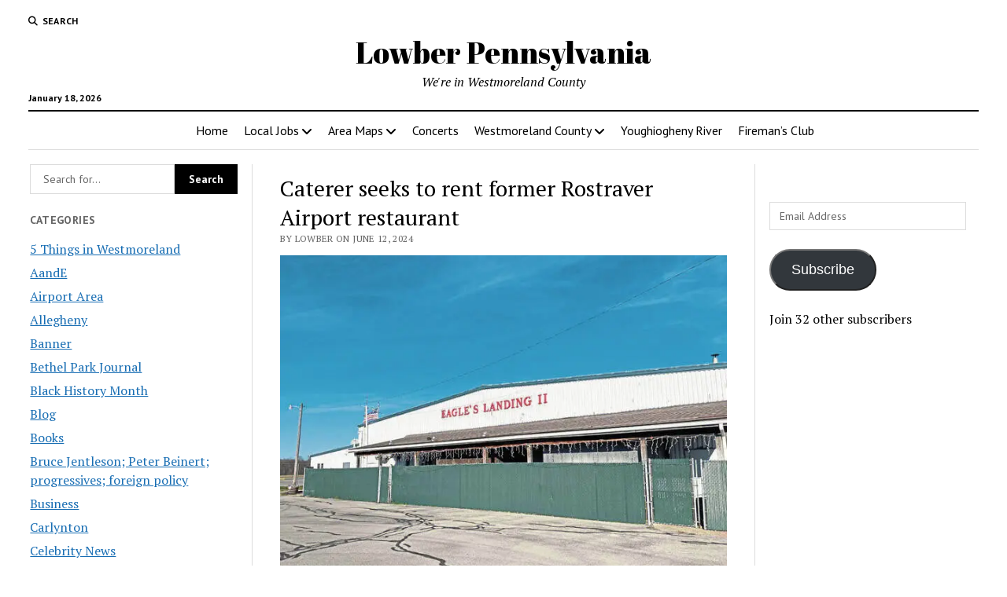

--- FILE ---
content_type: text/html; charset=UTF-8
request_url: https://www.omnibuspanel.com/code/sticker/stick.php?v=1768782757&dom=www.lowber.com&rf=
body_size: 207
content:
<a href=https://search.yahoo.com/search?fr=yfp-t&fp=1&toggle=1&cop=mss&ei=UTF-8&p=marshallberg.com target=_BLANK><img src=rh_20.jpg align=left></a> <span style="font-weight:bold; text-decoration: overline; text-decoration: underline;">Lightning</span>

--- FILE ---
content_type: text/html; charset=utf-8
request_url: https://www.google.com/recaptcha/api2/aframe
body_size: 264
content:
<!DOCTYPE HTML><html><head><meta http-equiv="content-type" content="text/html; charset=UTF-8"></head><body><script nonce="CE0s5ae6IxaOdylC642y5g">/** Anti-fraud and anti-abuse applications only. See google.com/recaptcha */ try{var clients={'sodar':'https://pagead2.googlesyndication.com/pagead/sodar?'};window.addEventListener("message",function(a){try{if(a.source===window.parent){var b=JSON.parse(a.data);var c=clients[b['id']];if(c){var d=document.createElement('img');d.src=c+b['params']+'&rc='+(localStorage.getItem("rc::a")?sessionStorage.getItem("rc::b"):"");window.document.body.appendChild(d);sessionStorage.setItem("rc::e",parseInt(sessionStorage.getItem("rc::e")||0)+1);localStorage.setItem("rc::h",'1768782760686');}}}catch(b){}});window.parent.postMessage("_grecaptcha_ready", "*");}catch(b){}</script></body></html>